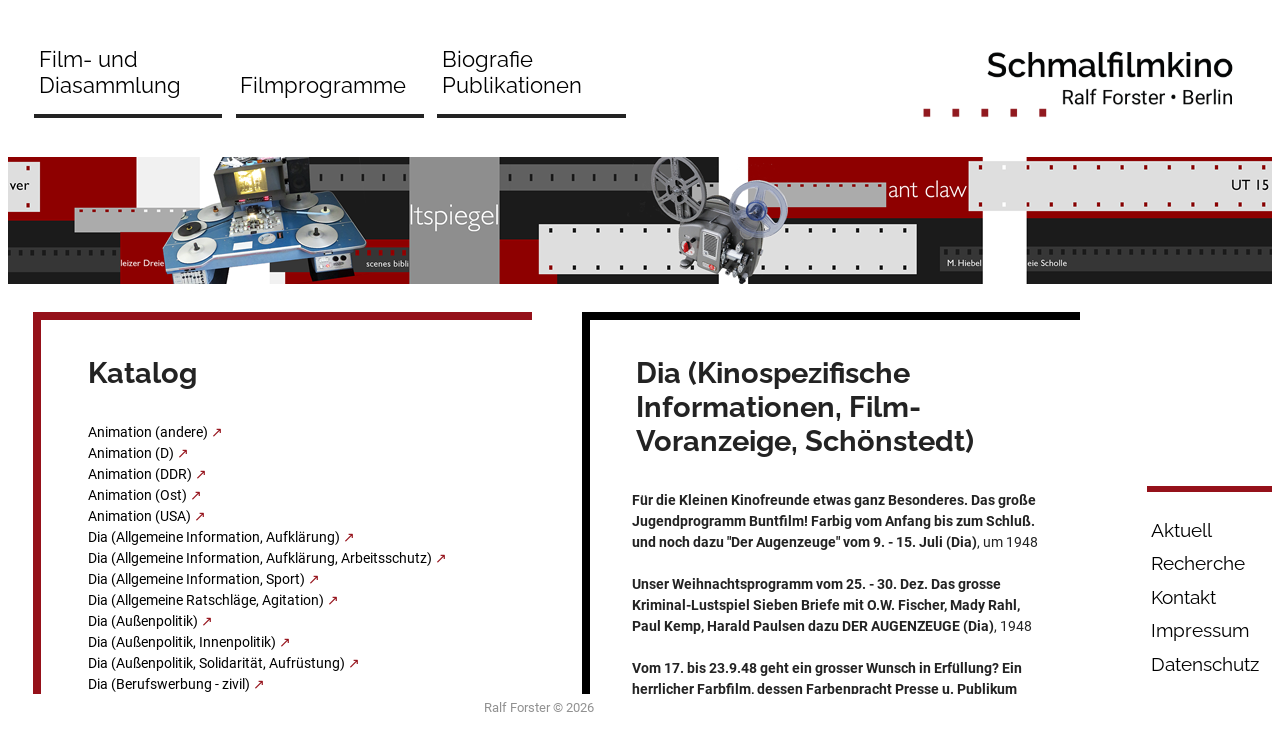

--- FILE ---
content_type: text/css
request_url: http://schmalfilmkino.de/wp-content/themes/schmalfilmkino_2023-responsive/fonts/Roboto/font.css
body_size: 5536
content:
@font-face {
  font-family: 'Roboto Mono';
  font-style: normal;
  font-weight: 400;
  src: local('Roboto Mono Regular'), local('RobotoMono-Regular'),
	url('RobotoMono-normal-400.woff2') format('woff2'), 
	url('RobotoMono-normal-400.woff') format('woff'),
  url('RobotoMono-normal-400.ttf') format('truetype');
}
@font-face {
  font-family: 'Roboto Mono';
  font-style: normal;
  font-weight: 500;
  src: local('Roboto Mono Medium'), local('RobotoMono-Medium'),
	url('RobotoMono-normal-500.woff2') format('woff2'), 
	url('RobotoMono-normal-500.woff') format('woff'),
  url('RobotoMono-normal-500.ttf') format('truetype');
}
@font-face {
  font-family: 'Roboto Mono';
  font-style: normal;
  font-weight: 600;
  src: local('Roboto Mono SemiBold'), local('RobotoMono-SemiBold'),
	url('RobotoMono-normal-600.woff2') format('woff2'), 
	url('RobotoMono-normal-600.woff') format('woff'),
  url('RobotoMono-normal-600.ttf') format('truetype');
}
@font-face {
  font-family: 'Roboto Mono';
  font-style: normal;
  font-weight: 700;
  src: local('Roboto Mono Bold'), local('RobotoMono-Bold'),
	url('RobotoMono-normal-700.woff2') format('woff2'), 
	url('RobotoMono-normal-700.woff') format('woff'),
  url('RobotoMono-normal-700.ttf') format('truetype');
}
@font-face {
  font-family: 'Roboto Mono';
  font-style: italic;
  font-weight: 400;
  src: local('Roboto Mono Regular Italic'), local('RobotoMono-RegularItalic'),
	url('RobotoMono-italic-400.woff2') format('woff2'), 
	url('RobotoMono-italic-400.woff') format('woff'),
  url('RobotoMono-italic-400.ttf') format('truetype');
}
@font-face {
  font-family: 'Roboto Mono';
  font-style: italic;
  font-weight: 500;
  src: local('Roboto Mono Medium Italic'), local('RobotoMono-MediumItalic'),
	url('RobotoMono-italic-500.woff2') format('woff2'), 
	url('RobotoMono-italic-500.woff') format('woff'),
  url('RobotoMono-italic-500.ttf') format('truetype');
}
@font-face {
  font-family: 'Roboto Mono';
  font-style: italic;
  font-weight: 600;
  src: local('Roboto Mono SemiBold Italic'), local('RobotoMono-SemiBoldItalic'),
	url('RobotoMono-italic-600.woff2') format('woff2'), 
	url('RobotoMono-italic-600.woff') format('woff'),
  url('RobotoMono-italic-600.ttf') format('truetype');
}
@font-face {
  font-family: 'Roboto Mono';
  font-style: italic;
  font-weight: 700;
  src: local('Roboto Mono Bold Italic'), local('RobotoMono-BoldItalic'),
	url('RobotoMono-italic-700.woff2') format('woff2'), 
	url('RobotoMono-italic-700.woff') format('woff'),
  url('RobotoMono-italic-700.ttf') format('truetype');
}
@font-face {
  font-family: 'Roboto Slab';
  font-style: normal;
  font-weight: 400;
  src: local('Roboto Slab Regular'), local('RobotoSlab-Regular'),
	url('RobotoSlab-normal-400.woff2') format('woff2'), 
	url('RobotoSlab-normal-400.woff') format('woff'),
  url('RobotoSlab-normal-400.ttf') format('truetype');
}
@font-face {
  font-family: 'Roboto Slab';
  font-style: normal;
  font-weight: 500;
  src: local('Roboto Slab Medium'), local('RobotoSlab-Medium'),
	url('RobotoSlab-normal-500.woff2') format('woff2'), 
	url('RobotoSlab-normal-500.woff') format('woff'),
  url('RobotoSlab-normal-500.ttf') format('truetype');
}
@font-face {
  font-family: 'Roboto Slab';
  font-style: normal;
  font-weight: 600;
  src: local('Roboto Slab SemiBold'), local('RobotoSlab-SemiBold'),
	url('RobotoSlab-normal-600.woff2') format('woff2'), 
	url('RobotoSlab-normal-600.woff') format('woff'),
  url('RobotoSlab-normal-600.ttf') format('truetype');
}
@font-face {
  font-family: 'Roboto Slab';
  font-style: normal;
  font-weight: 700;
  src: local('Roboto Slab Bold'), local('RobotoSlab-Bold'),
	url('RobotoSlab-normal-700.woff2') format('woff2'), 
	url('RobotoSlab-normal-700.woff') format('woff'),
  url('RobotoSlab-normal-700.ttf') format('truetype');
}
@font-face {
  font-family: 'Roboto';
  font-style: normal;
  font-weight: 400;
  src: local('Roboto Regular'), local('Roboto-Regular'),
	url('Roboto-normal-400.woff2') format('woff2'), 
	url('Roboto-normal-400.woff') format('woff'),
  url('Roboto-normal-400.ttf') format('truetype');
}
@font-face {
  font-family: 'Roboto';
  font-style: normal;
  font-weight: 500;
  src: local('Roboto Medium'), local('Roboto-Medium'),
	url('Roboto-normal-500.woff2') format('woff2'), 
	url('Roboto-normal-500.woff') format('woff'),
  url('Roboto-normal-500.ttf') format('truetype');
}
@font-face {
  font-family: 'Roboto';
  font-style: normal;
  font-weight: 700;
  src: local('Roboto Bold'), local('Roboto-Bold'),
	url('Roboto-normal-700.woff2') format('woff2'), 
	url('Roboto-normal-700.woff') format('woff'),
  url('Roboto-normal-700.ttf') format('truetype');
}
@font-face {
  font-family: 'Roboto';
  font-style: italic;
  font-weight: 400;
  src: local('Roboto Regular Italic'), local('Roboto-RegularItalic'),
	url('Roboto-italic-400.woff2') format('woff2'), 
	url('Roboto-italic-400.woff') format('woff'),
  url('Roboto-italic-400.ttf') format('truetype');
}
@font-face {
  font-family: 'Roboto';
  font-style: italic;
  font-weight: 500;
  src: local('Roboto Medium Italic'), local('Roboto-MediumItalic'),
	url('Roboto-italic-500.woff2') format('woff2'), 
	url('Roboto-italic-500.woff') format('woff'),
  url('Roboto-italic-500.ttf') format('truetype');
}

@font-face {
  font-family: 'Roboto';
  font-style: italic;
  font-weight: 700;
  src: local('Roboto Bold Italic'), local('Roboto-BoldItalic'),
	url('Roboto-italic-700.woff2') format('woff2'), 
	url('Roboto-italic-700.woff') format('woff'),
  url('Roboto-italic-700.ttf') format('truetype');
}


--- FILE ---
content_type: text/css
request_url: http://schmalfilmkino.de/wp-content/themes/schmalfilmkino_2023-responsive/fonts/Raleway/font.css
body_size: 2385
content:
@font-face {
  font-family: 'Raleway';
  font-style: normal;
  font-weight: 400;
  src: local('Raleway Regular'), local('Raleway-Regular'),
	url('Raleway-normal-400.woff2') format('woff2'), 
	url('Raleway-normal-400.woff') format('woff'),
  url('Raleway-normal-400.ttf') format('truetype');
}
@font-face {
  font-family: 'Raleway';
  font-style: normal;
  font-weight: 500;
  src: local('Raleway Medium'), local('Raleway-Medium'),
	url('Raleway-normal-500.woff2') format('woff2'), 
	url('Raleway-normal-500.woff') format('woff'),
  url('Raleway-normal-500.ttf') format('truetype');
}
@font-face {
  font-family: 'Raleway';
  font-style: normal;
  font-weight: 600;
  src: local('Raleway SemiBold'), local('Raleway-SemiBold'),
	url('Raleway-normal-600.woff2') format('woff2'), 
	url('Raleway-normal-600.woff') format('woff'),
  url('Raleway-normal-600.ttf') format('truetype');
}
@font-face {
  font-family: 'Raleway';
  font-style: normal;
  font-weight: 700;
  src: local('Raleway Bold'), local('Raleway-Bold'),
	url('Raleway-normal-700.woff2') format('woff2'), 
	url('Raleway-normal-700.woff') format('woff'),
  url('Raleway-normal-700.ttf') format('truetype');
}
@font-face {
  font-family: 'Raleway';
  font-style: italic;
  font-weight: 400;
  src: local('Raleway Regular Italic'), local('Raleway-RegularItalic'),
	url('Raleway-italic-400.woff2') format('woff2'), 
	url('Raleway-italic-400.woff') format('woff'),
  url('Raleway-italic-400.ttf') format('truetype');
}
@font-face {
  font-family: 'Raleway';
  font-style: italic;
  font-weight: 500;
  src: local('Raleway Medium Italic'), local('Raleway-MediumItalic'),
	url('Raleway-italic-500.woff2') format('woff2'), 
	url('Raleway-italic-500.woff') format('woff'),
  url('Raleway-italic-500.ttf') format('truetype');
}
@font-face {
  font-family: 'Raleway';
  font-style: italic;
  font-weight: 600;
  src: local('Raleway SemiBold Italic'), local('Raleway-SemiBoldItalic'),
	url('Raleway-italic-600.woff2') format('woff2'), 
	url('Raleway-italic-600.woff') format('woff'),
  url('Raleway-italic-600.ttf') format('truetype');
}
@font-face {
  font-family: 'Raleway';
  font-style: italic;
  font-weight: 700;
  src: local('Raleway Bold Italic'), local('Raleway-BoldItalic'),
	url('Raleway-italic-700.woff2') format('woff2'), 
	url('Raleway-italic-700.woff') format('woff'),
  url('Raleway-italic-700.ttf') format('truetype');
}



--- FILE ---
content_type: text/css
request_url: http://schmalfilmkino.de/wp-content/themes/schmalfilmkino_2023-responsive/index.css
body_size: 13022
content:
/*
Theme Name: Schmalfilmkino 2023 responsive
Theme URI: https://wordpress.org/themes/twentyseventeen/
Author: Annett Riechert and the WordPress team
Author URI: https://wordpress.org/
Description: Twenty Seventeen brings your site to life with header video and immersive featured images. With a focus on business sites, it features multiple sections on the front page as well as widgets, navigation and social menus, a logo, and more. Personalize its asymmetrical grid with a custom color scheme and showcase your multimedia content with post formats. Our default theme for 2017 works great in many languages, for any abilities, and on any device.
Version: 2.0
License: GNU General Public License v2 or later
License URI: http://www.gnu.org/licenses/gpl-2.0.html
Text Domain: twentyseventeen
Tags: one-column, two-columns, right-sidbar, flexible-header, accessibility-ready, custom-colors, custom-header, custom-menu, custom-logo, editor-style, featured-images, footer-widgets, post-formats, rtl-language-support, sticky-post, theme-options, threaded-comments, translation-ready

This theme, like WordPress, is licensed under the GPL.
Use it to make something cool, have fun, and share what you've learned with others.
*/

/* General configuration */

body {

  font-family: 'Roboto', sans-serif;
	font-size: 14px;
	color: #232323;
	overflow-y: hidden; /*hidden;*/
	
}

.full {display:block}
.mobile {display:none}

p {	line-height: 1.5; }

h1 { font-family: 'Raleway', sans-serif; font-size: 1.8rem; font-weight: bold; }

h2 { font-family: 'Raleway', sans-serif; font-size: 1.5rem; font-weight: normal;  }

h3 { font-size: 1.3rem; }

h4 { font-size: 1rem; font-weight: bold; padding-top: 1.2em; padding-left: 2rem; }



div#website  {
    margin: 0.7em auto;
    width: 91.4em; 
}


#arrow-left, #arrow-right {

	visibility: hidden;
	position: fixed;
  	bottom: 2px;
}


#arrow-left { left: 20px }
#arrow-right { right: 20px }
#arrow-left img, #arrow-right img {width: 4em }


/* Site structure */

div.header {
  	float: left;
	margin: 0.4em 1.4em 1em 1.4em; 
}

div.banner {
	clear: left;
}

div.banner img {
	width: 100%;  
}

div.footer {
	clear: both;
	margin: 0 17em 0 0;
	margin-top: 0px; 
	text-align: center;
    font-size: 0.8rem;
    opacity: 0.5;
    background-color: hsla(0, 0%, 100%, 0.5);
}

div.footer .config{
    margin: 5em auto;
}

div.content {
  	float: left;
	width: 80em;
}

div.page {
  	float: left;
	margin: 2em 1.8em 0.4em 1.8em;
	width: 33em; 
  	border-width: 0.6em 0 0 0.6em;
  	border-style: solid;
  	padding: 2em 1em;
	overflow-y:auto;
	overflow-x: hidden;
	scrollbar-color: lightgrey;
  	scrollbar-width: thin;
}

div.page::-webkit-scrollbar {
  	width: 3px;
  	background-color: #aaa; 
}

div.page-left {
	border-color: #95111a;
}

div.page-right {
	border-color: #000;
	margin-right: 0;
}

/* Navigation top */


div.navigation-top {
  	font-family: 'Raleway', sans-serif;
	font-size: 1.4rem;
}

div.navigation-top .navbar {
	float: left;
}

div.navigation-top img {
	width: 20rem;
	margin-top: 0.6em;
	margin-left: 12.8em;
	padding: 0.5em 0;
}

div.navigation-top .navbar ul {
  	float: left;
  	list-style-type: none;
  	margin: 0;
  	padding: 0;
  	overflow: hidden;
}

div.navigation-top .navbar ul li {
  	float: left;
  	border-width: 0 0 0.2em 0;
  	border-style: solid;
  	margin:0.3em;
  	padding:0.5em 0;
}

div.navigation-top .navbar ul li:hover, div.navigation-top .navbar ul li:active  {
	background-color: #e8e8e8;
}

div.navigation-top .navbar ul li a, div.navigation-top .navbar ul li a:visited, div.navigation-top .navbar ul li a:active, div.navigation-top .navbar ul li a:link, div.navigation-top .navbar ul li a:hover,#burger-menu .navbar ul li a, #burger-menu .navbar ul li a:visited, #burger-menu .navbar ul li a:active, #burger-menu .navbar ul li a:link, #burger-menu .navbar ul li a:hover {
  	display: block;
  	padding: 0.2em;
	width: 8em;
  	text-decoration: none;
	color: #000; 
}

/* Navigation mobile */

#burger-menu  {
  	font-family: 'Raleway', sans-serif;
	font-size: 1.4rem;
	margin: 0 0 0.4em 0.2em;
}

#burger-menu  .navbar  {
	float: left;
}

#burger-menu  .navbar ul {
  float: left;
  list-style-type: none;
  margin: 1.2rem auto;
  padding: 0;
  overflow: hidden;
}

#burger-menu  .navbar ul li {
  	float: left;
	width: 7em; /* same as nav-social */
  	margin: 0.2em 0.2em 0 0;
}

#burger-menu  .navbar ul > li > a:hover, #burger-menu  .navbar ul li a:active  {
	background-color: #e8e8e8;
}

#burger-menu  .navbar ul li a, #burger-menu  .navbar ul li a:link,  {
  	display: block;
	padding: 0.2em;
	width: 8em;
  	text-decoration: none;
	color: #000;
}

#main-menu {display: block}

#mobilemain-menu {display: none}

#rightbox{display: none}

p.lesscontent {text-align:center}
p.lesscontent img {width:3rem; margin:1rem}


@media only screen and (max-width: 45rem) {

	.mobile {display:block}
	.full {display:none}
	body {margin:1vw}

	div.navigation-top img { 
		margin-left: 0.01em; 
		width: 60vw;
	}

	#main-menu {display: none}
	
	body {overflow: hidden}	

	#rightbox{
		position: fixed;
		top: 0px;
	  left: 0px;
	}	
	
	#burger {
		position: fixed;
		top: 0px;
	  	right: 0px;
	  	width: 3rem;
	  	height: 2rem;
	  	margin: 2rem;
	  	cursor: pointer;
	  	z-index: 30;
	  	background-color: #FFF;
	}
	
	#burger > span,
	#burger > span::before,
	#burger > span::after {
	  display: block;
	  position: absolute;
	  width: 3rem;
	  height: 5px;
	  transition: 0.3s;
	  background-color: #000;
	  
	}
	
	#burger > span::before {
	  content: '';
	  top: 1rem;
	}
	
	#burger > span::after {
	  content: '';
	  top: 2rem;
	}
	
	#burger-toggler:checked ~ #burger > span {
		top: 1rem;
	  transform: rotate(45deg);
	}
	
	#burger-toggler:checked ~ #burger > span::before {
		top: 0;
	  transform: rotate(0);
	}
	
	#burger-toggler:checked ~ #burger > span::after {
		top: 0;
	  transform: rotate(90deg);
	}
	
	#mobilemain-menu {
	  display:block;
	  position: fixed;
	  top: 0.5rem;
	  right:0.5rem;
	  width: 15rem;
	  padding: 0;
	  z-index: 20;
	  background: #00F;
	  margin:0;
	  padding: 1rem;
	  background: #fff;
	  box-shadow: 4px 4px 8px rgba(0, 0, 0, 0.5);
	}
	
	#burger-toggler~#mobilemain-menu {
    display:none;
	}
	#burger-toggler:checked~#mobilemain-menu {
	    display:block;
	}
	
	div#website {width: auto; overflow-x: hidden;}
	div.content {width: 100vw; margin:0; }
	div.navigation-social {display: none}
	div.page { width: 85vw; margin:0;}
	div.footer {width: 100vw} 
	.linkintern{display:none}

	#rightbox~.content .page-right {display: none}
	#rightbox~.content .page-left {display: block}

	#rightbox:checked~.content .page-right {display: block}
	#rightbox:checked~.content .page-left {display: none}


}



/* Navigation social */

div.navigation-social {
  	font-family: 'Raleway', sans-serif;
	font-size: 1.2rem;
  	float: left;
	margin-top: 5em;
	margin-left: 1em;
	width: 7em;
  	border-width: 0.3em 0 0 0;
  	border-style: solid;
  	border-color: #95111a;
}

.navigation-social .navbar  {
	float: left;
}

div.navigation-social .navbar ul {
  float: left;
  list-style-type: none;
  margin: 1.2rem auto;
  padding: 0;
  overflow: hidden;
}

div.navigation-social .navbar ul li {
  	float: left;
	width: 7em; /* same as nav-social */
  	margin: 0.2em 0.2em 0 0;
}

div.navigation-social .navbar ul li:hover, div.navigation-social .navbar ul li:active  {
	background-color: #e8e8e8;
}

div.navigation-social .navbar ul li a, div.navigation-social .navbar ul li a:visited, div.navigation-social .navbar ul li a:active, div.navigation-social .navbar ul li a:link, div.navigation-social .navbar ul li a:hover {
  	display: block;
  	padding: 0.2em;
	width: 8em;
  	text-decoration: none;
	color: #000; 
}

/* Page */

div.page h1.title {
	margin: 0.5rem 0.5rem 2rem 2rem;
}

div.post {
	margin: 0;
	clear: left;
}

div.post h2  {
  	font-family: 'Raleway', sans-serif;
	font-size: 1.5rem;
	font-weight: normal;
	padding: 0 1rem 0 1.25rem;
	margin: 0 0 0.8rem 0;
}

div.page h2   {
  	font-family: 'Raleway', sans-serif;
	font-size: 1.3rem;
	font-weight: normal;
	padding-left: 1.4em;
	margin: 0.9rem 0 0.8rem 0;
}

h1.title~h2  {
	margin-top: 0;
}

div.page p, div.page .wp-block-image,
div.post p, div.post .wp-block-image
 {
	padding: 0 2rem 0 2rem;
	margin: 0 0 1.5em 0;
  	-ms-hyphens: auto;
  	-webkit-hyphens: auto;
  	hyphens: auto;
}

div.page:nth-child(2) > p:nth-child(2) > a:nth-child(2) {
 color: rgb(26,166,252);
}


.wp-block-image img {
    max-width: 100%;
    height: auto;
}


div.post p, div.post .wp-block-image {
	margin: 0 0 3em 0;
}


figure figcaption {
	text-align: left!important;

}

div.page h3 {
	padding: 0 1.65em;
	margin: 0 0 1em 0;
	font-weight: bold;
}

div.page hr {
	margin: 0.9em 0em;
}

div.page p.linkintern,
div.page ul li a[href^="/"] {
  	font-family: 'Raleway', sans-serif;
	font-size: 1rem;
}

ul.linkintern {
	padding-left:2rem;
}

ul.linkintern li {
	list-style: none;
	margin-top: 0.3em;
}

div.page p.linkintern a,
div.page p.linkintern a:active,
div.page p.linkintern a:link,
div.page p.linkintern a:hover,
div.page h2 a,
div.page h2 a:active,
div.page h2 a:link,
div.page h2 a:hover,
div.page ul li a[href^="/"],
div.page ul li a[href^="/"]:active, 
div.page ul li a[href^="/"]:link, 
div.page ul li a[href^="/"]:hover,
a.genre, a.genre:active, a.genre:link, a.genre:hover {
  	text-decoration: none;
	color: #000; 
	margin-right: 2em;
	line-height: 1.5;
}

div.page p.linkintern a:active,
div.page p.linkintern a:hover,
div.page h2 a:hover,
div.page ul li a[href^="/"]:active,
div.page ul li a[href^="/"]:hover,
a.genre:active, a.genre:hover {
	background-color: #e8e8e8;
}

div.page p.linkintern a:after,
div.page ul li a[href^="/"]:after,
a.genre:after {
  content: "\00A0\2197";
	color: #95111a;
}

div.form {
  	font-family: 'Raleway', sans-serif;
	font-size: 1.1rem;
	font-weight: normal;
	padding: 0.4em 0.4em 0.4em 1.8em;
	clear:left;
}

div.form_attribute {
	float: left;
	width: 11em;
}

div.attribute_format {
	margin-top: 2em
}

div.attribute_format div.form_attribute {
	width: 5em;
}

div.attribute_format div.form_format {
	float: left;
	width: 16em;
}

img#fulltext_search:hover {
	background-color: #bfe0b5;
} 

div.form_field {
	float:left;
}

div.form_field input{
	font-size: 1rem;
}

div.form_format {
	font-size: 0.9rem;
	float:left;
	width: 14em;
}

div.form_format p {
	font-size: 0.9rem;
	float:left;
	width: 14em;
}

div.form_field input{
	width: 12em;
}

div.form_enter img{
	visibility: hidden;
	width: 3em;
	margin-top: 0;
	margin-left: 1.5em;
}

div.form_enter input {
	font-size: 3rem;
	margin-top: 0.2em;
	margin-left: 0.2em;
	color: #848584;
	font-family: sans-serif;
}


/* Filmliste */

#linkmerkliste {
/*	visibility: hidden; */
} 

div.film p:hover {
	background-color: #e8e8e8;
}

div.film div.filminfo {
	display: none;
}

div.film {
	margin: 0 1em;
}

div.film-none p {
	padding: 0 1em;
}

div.film-block p {
	margin: 0;
	padding: 1.8em;

}

div.film-block {
	background-color: #e8e8e8;
	margin-bottom: 1.5em;
}

div.film-block div.film-formated {
	padding: 0 1.8em 1.8em 1.8em;
}

div.film-block div.film-formated div {
	padding: 0.2em 0;
}

.check-none, .check-selected {
	cursor: pointer;
	position: relative;
}

.check-none img, .check-selected img {
	width: 2.8em;
	margin: 1em 0 0 1em;
	display: inline-block;
  vertical-align: middle;
}

.check-none span, .check-selected span {
  display: inline-block;
  vertical-align: middle;
	margin: 1em 0 0 1em;
}

.check-selected span {
  color: #f00; /* Textfarbe */
}

.check-none span {
  color: rgb(100,117,95) /* Textfarbe */
}






img.check-green {
	width: 2em;
	float: right;
	margin: 0em 0em 0 1em;
}

.check-selected {
	display: none;
}
.check-none {
	display: block;
}


.film-selected .check-none {
	display:none;
}

.film-selected .check-selected {
	display:block;
}

img.check-green {
	display: none;
}
div.film-none.film-selected img.check-green {
	display: block;
	border: 2px #bfe0b5 solid;
}


.check-selected img:hover {
	background-color: #f00;
} 

.check-none img:hover {
	background-color: #bfe0b5;
} 


/*--------------------------------------------------------------
2.0 Accessibility
--------------------------------------------------------------*/

/* Text meant only for screen readers. */

.screen-reader-text {
	clip: rect(1px, 1px, 1px, 1px);
	height: 1px;
	overflow: hidden;
	position: absolute !important;
	width: 1px;
	word-wrap: normal !important; /* Many screen reader and browser combinations announce broken words as they would appear visually. */
}

.screen-reader-text:focus {
	background-color: #f1f1f1;
	-webkit-border-radius: 3px;
	border-radius: 3px;
	-webkit-box-shadow: 0 0 2px 2px rgba(0, 0, 0, 0.6);
	box-shadow: 0 0 2px 2px rgba(0, 0, 0, 0.6);
	clip: auto !important;
	color: #21759b;
	display: block;
	font-size: 14px;
	font-size: 0.875rem;
	font-weight: 700;
	height: auto;
	left: 5px;
	line-height: normal;
	padding: 15px 23px 14px;
	text-decoration: none;
	top: 5px;
	width: auto;
	z-index: 100000; /* Above WP toolbar. */
}




--- FILE ---
content_type: text/javascript
request_url: http://schmalfilmkino.de/wp-content/themes/schmalfilmkino_2023-responsive/index.js
body_size: 15034
content:
var zoom_pos = 0;  var zoom_new = 0;
var height_pos = 0; var height_new = 0;
var d = new Date();
var ajaxcode='Ze0aed1i';
var siteurl="https://schmalfilmkino.de";
var themepath="/wp-content/themes/schmalfilmkino_2023-responsive/";
var website_left = 0;
var website_right = 0;




setInterval(function(){ 
	zoom_new = jQuery('div.navigation-top img').offset();
	height_new = jQuery(window).height();

	if ((zoom_new.top != zoom_pos.top) || (height_new != height_pos))  {
		zoom_pos = zoom_new;
		height_pos = height_new;
		newGeometry();
	}

	// set checkox for mobile view left or rigtht window
	var url = window.location.href;
	var rightbox = document.getElementById("rightbox");	
	rightbox.checked=true;
	if (url=='https://schmalfilmkino.de/') rightbox.checked=false;
	if (url=='https://schmalfilmkino.de/impressum/') rightbox.checked=false;
	if (url=='https://schmalfilmkino.de/film-und-diasammlung/') rightbox.checked=false;
	if (url=='https://schmalfilmkino.de/filmprogramme/') rightbox.checked=false;

	// add mobile less content warning
	if (document.querySelector('.page-left .lesscontent') === null) {
		divElement = document.querySelector('.page-left');
		pElement = document.createElement('p');
		pElement.classList.add('mobile');
		pElement.classList.add('lesscontent');
		pElement.innerHTML = '<img src="'+themepath+'button_screen_mobile.png" /><br/>Die mobile Version der Webseite bietet nicht den vollen Funktionsumfang. Zur Recherche im Katalog der Film- und Diasammlung nutzen Sie bitte einen größeren Monitor.';
		divElement.appendChild(pElement);
	}
	if (document.querySelector('.page-right .lesscontent') === null) {
		divElement = document.querySelector('.page-right');
		pElement = document.createElement('p');
		pElement.classList.add('mobile');
		pElement.classList.add('lesscontent');
		pElement.innerHTML = '<img src="'+themepath+'button_screen_mobile.png" /><br/>Die mobile Version der Webseite bietet nicht den vollen Funktionsumfang. Zur Recherche im Katalog der Film- und Diasammlung nutzen Sie bitte einen größeren Monitor.';
		divElement.appendChild(pElement);
	}


	url = null; 
	rightbox = null;

}, 500);


jQuery( document ).ready(function() {


	// Disable scrolling on body and html
	jQuery("body").attr('style','overflow-y: hidden; touch-action: pan-x pinch-zoom;');
  jQuery("html").attr('style','overflow-y: hidden; touch-action: pan-x pinch-zoom;');
  jQuery("#website").attr('style','overflow-y: hidden; touch-action: pan-x pinch-zoom;');
  jQuery(".page").attr('style','touch-action: pan-y pan-y pinch-zoom;');

	jQuery(".footer .config").css('display','none');

  // Get files from merkliste
	if (window.location.pathname=='/merkliste/') {
		if ((window.location.search.substr(window.location.search.indexOf("loeschen"),10))=='loeschen=-') document.cookie= 'merkliste=-';
		filmliste = window.location.search.substr(window.location.search.indexOf("filme")+6);
		filmliste = filmliste.substr(0,filmliste.indexOf("&"));
		if ((filmliste!="")&&(filmliste!="-")) {
			merkliste = "-";
			filmliste.split("-").forEach(function(item) {
				if ((item!='')&&(!isNaN(Number(item)))) {
					merkliste = merkliste + item + '-';
				};
			}); 
			document.cookie= 'merkliste='+merkliste;
		} 
	}

	// check element if on merkliste

  // Get Cookie merkliste
	filmliste = document.cookie.replace(/(?:(?:^|.*;\s*)merkliste\s*\=\s*([^;]*).*$)|^.*$/, "$1");
	if (filmliste=='') filmliste='-';
	//if (filmliste=='-') jQuery('#linkmerkliste').css('visibility','hidden');
	//else 
	jQuery('#linkmerkliste').css('visibility','visible');
	
	merkliste = "-";
	filmliste.split("-").forEach(function(item) {
		if ((item!='')&&(!isNaN(Number(item)))) {
			merkliste = merkliste + item + '-';
			jQuery('#film-'+item).addClass('film-selected');
		};
	}); 

	// Set initial merkliste to Merkliste-Link
	jQuery('#linkmerkliste').attr('href','/merkliste/?filme='+merkliste);
	if (window.location.pathname=='/merkliste/') history.pushState(null, null, siteurl + '/merkliste/?filme=' + merkliste);
	

	// Interne Links
	jQuery('div.page ul li a[href^="/"]').parents('li').parents('ul').addClass('linkintern');

	// Fit page to display width
	var fontsize=14;
	page_width= jQuery("div.page").width();
	window_width = jQuery(window).width();
	window_height = jQuery(window).height();

	// If Mobile height > width
	if (window_height>window_width) {
		// Zoom		
		while (window_width<page_width)  {
			fontsize=fontsize-1;
			jQuery("body").css("font-size",fontsize+"px");
			page_width= jQuery("div.page").width();
		}
	  // add arrows
		jQuery('#arrow-right').css("visibility","visible");
		setTimeout(function(){
		 jQuery('#arrow-left').css('visibility','hidden')
 		 jQuery('#arrow-right').css('visibility','hidden')
		}, 400);


	}

	// left of #website
		var ele = jQuery( "#website" );
		var position = ele.position();
		website_left = position.left; 

	jQuery("#website");

	// hide submit button on recherche
	jQuery('input[type=submit]').remove();
	jQuery('#fulltext_search').css('visibility','visible');

});


jQuery( window ).on('resize', function() {

	height_pos = 0; // to force new Geometry

});

jQuery( window ).on('orientationchange', function() {

	height_pos = 0; // to force new Geometry

});

// Internal Link clicked

jQuery(document ).on( 'click', 'a[href^="/"]', function(e) {

		// do not ajax on merkliste Links
		if ((jQuery(this).attr("class")!="merkliste")&&(jQuery(this).attr("id")!="linkmerkliste")) e.preventDefault();

		var link = jQuery(this).attr("href");
		if (jQuery(this).attr("class") == "genre" ) {
		  jQuery("div.page-right").load(link+"&ajax="+ajaxcode, function() {
				var websitetitle = jQuery("script.katalogtitle").html().substr(3); 		
				var stateObj = { foo: "link" };
				jQuery("title").html(websitetitle);
				link=link.replace("pos=0\&", "");
				link=link.replace("pos=1\&", "");
				link=link.replace("pos=2\&", "");
				history.pushState(stateObj, websitetitle , siteurl + link);
				height_pos = 0; // to force new Geometry
			});
		}
		else if (jQuery(this).attr("class") == "more") {
			jQuery("div.page-right").load(link+"?ajax="+ajaxcode, function() {
				jQuery('div.page ul li a[href^="/"]').parents('li').parents('ul').addClass('linkintern');
				var websitetitle = jQuery("script.websitetitle").html().substr(3); 		
				var stateObj = { foo: "link" };
				jQuery("title").html(websitetitle);
				history.pushState(stateObj, websitetitle , siteurl + link);
				height_pos = 0; // to force new Geometry
			});
		}
		else {

			jQuery("div.content").load(link+"?ajax="+ajaxcode, function() {

				jQuery('div.page ul li a[href^="/"]').parents('li').parents('ul').addClass('linkintern');
				// hide submit button on recherche
				jQuery('input[type=submit]').remove();
				jQuery('#fulltext_search').css('visibility','visible');
				var websitetitle = jQuery("script.websitetitle").html().substr(3); 		
				var stateObj = { foo: "link" };
				jQuery("title").html(websitetitle);
				history.pushState(stateObj, websitetitle , siteurl + link);
				height_pos = 0; // to force new Geometry
			});
		}
});

jQuery(document).on("keypress", "input", function (e) {
  if(e.keyCode == 13) {
    jQuery('#fulltext_search').trigger('click');
  }
});



jQuery(document ).on( 'click', '#fulltext_search', function () {


			var recherche_query = '';
			if (jQuery('input[name=katsearch]').val()!='') recherche_query += '&katsearch='+ encodeURIComponent(jQuery('input[name=katsearch]').val());
			if (jQuery('input[name=kattitlesearch]').val()!='') recherche_query += '&kattitlesearch='+ encodeURIComponent(jQuery('input[name=kattitlesearch]').val());
			if (jQuery('input[name=katyearsearch]').val()!='') recherche_query += '&katyearsearch='+ encodeURIComponent(jQuery('input[name=katyearsearch]').val());
			if (jQuery('input[name=katproductionsearch]').val()!='') recherche_query += '&katproductionsearch='+ encodeURIComponent(jQuery('input[name=katproductionsearch]').val());
			if (jQuery('input[name=katdirectorsearch]').val()!='') recherche_query += '&katdirectorsearch='+ encodeURIComponent(jQuery('input[name=katdirectorsearch]').val());
			if (jQuery('input[name=katcamerasearch]').val()!='') recherche_query += '&katcamerasearch='+ encodeURIComponent(jQuery('input[name=katcamerasearch]').val());
			if (jQuery('input[name=kataddsearch]').val()!='') recherche_query += '&kataddsearch='+ encodeURIComponent(jQuery('input[name=kataddsearch]').val());
			if (jQuery('input[name=kataltersearch]').val()!='') recherche_query += '&kataltersearch='+ encodeURIComponent(jQuery('input[name=kataltersearch]').val());
			if (jQuery('input[name=katgenresearch]').val()!='') recherche_query += '&katgenresearch='+ encodeURIComponent(jQuery('input[name=katgenresearch]').val());
			if (jQuery('input[name=katcontentsearch]').val()!='') recherche_query += '&katcontentsearch='+ encodeURIComponent(jQuery('input[name=katcontentsearch]').val());
			if (jQuery('input[name=kator]').is(':checked')) recherche_query += '&kator=on';
			if (jQuery('input[name=8mm]').is(':checked')) recherche_query += '&8mm='+ jQuery('input[name=8mm]').val();
			if (jQuery('input[name=N8]').is(':checked')) recherche_query += '&N8='+ jQuery('input[name=N8]').val();
			if (jQuery('input[name=Super8]').is(':checked')) recherche_query += '&Super8='+ jQuery('input[name=Super8]').val();
			if (jQuery('input[name=16mm]').is(':checked')) recherche_query += '&16mm='+ jQuery('input[name=16mm]').val();
			if (jQuery('input[name=35mm]').is(':checked')) recherche_query += '&35mm='+ jQuery('input[name=35mm]').val();
			if (jQuery('input[name=95mm]').is(':checked')) recherche_query += '&95mm='+ jQuery('input[name=95mm]').val();
			if (jQuery('input[name=Dia]').is(':checked')) recherche_query += '&Dia='+ jQuery('input[name=Dia]').val();
			if (jQuery('input[name=Kleinbild]').is(':checked')) recherche_query += '&Kleinbild='+ jQuery('input[name=Kleinbild]').val();
			if (jQuery('input[name=Grossbild]').v) recherche_query += '&Grossbild='+ jQuery('input[name=Grossbild]').val();


			jQuery("div.page-right").load('/recherche/?ajax='+ajaxcode+'&pos=2'+recherche_query, function() {
				jQuery('div.page ul li a[href^="/"]').parents('li').parents('ul').addClass('linkintern');
				var websitetitle = jQuery("script.websitetitle").html().substr(3); 		
				var stateObj = { foo: "recherche" };
				jQuery("title").html(websitetitle);
				history.pushState(stateObj, websitetitle , siteurl + '/recherche/?pos=0' + recherche_query);
				height_pos = 0; // to force new Geometry
			})

});

function newGeometry() {

	// Höhe er Seite
	position = jQuery('div.page-left').offset();
	var wheight = jQuery( window ).height() - position.top; 
	jQuery('div.page').height(wheight-90);
	var social_position = wheight - jQuery('div.navigation-social').height() ;
	if (social_position < 0) {
		jQuery('div.navigation-social').css('margin-top', '1.4em');
	} else {
		jQuery('div.navigation-social').css('margin-top', social_position+'px');
	};
	jQuery('div.navigation-social').css("visibility","visible");


}


/* Filmliste */

jQuery(document ).on( 'click', 'div.film-none p', function () {

	if (!jQuery(this).next().hasClass('film-formated')) {
	// Format Infos
		jQuery( this ).next().children('div').each(function( index ) {
			if (jQuery(this).text()!='') {
				if (index==0) jQuery(this).html("Produktion: "+jQuery(this).text());
				if (index==1) jQuery( this ).html("Kamera: "+jQuery(this).text());
				if (index==2) jQuery( this ).html("Zusatzinformationen: "+jQuery(this).text());
				if (index==3) jQuery( this ).html("Format: "+jQuery(this).text());
				if (index==4) jQuery( this ).html("Alternativtitel: "+jQuery(this).text());
				if (index==5) jQuery( this ).html("Katalog: "+jQuery(this).text());
				if (index==6) jQuery( this ).html("Inhalt: "+jQuery(this).text());
			} else {
				jQuery( this ).remove();
			}
		});
		// add check button
		jQuery( this ).next().append('<div class="check-none"><img  src="'+themepath+'check.png" alt="Film zur Merkliste hinzufügen" title="Film zur Merkliste hinzufügen" /><span>Film zur Merkliste hinzufügen</span></div><div class="check-selected"><img  src="'+themepath+'check_selected.png" alt="Film von der Merkliste entfernen" title="Film von der Merkliste entfernen" /><span>Film von der Merkliste entfernen</span></div>');

		jQuery(this).next().addClass('film-formated');
	};
	jQuery(this).next().css('display','block');
	jQuery(this).parent().removeClass('film-none');
	jQuery(this).parent().addClass('film-block');

});


jQuery(document ).on( 'click', 'div.film-block p', function () {

	jQuery(this).next().css('display','none');
	jQuery(this).parent().removeClass('film-block');
	jQuery(this).parent().addClass('film-none');

});

jQuery(document ).on( 'click', '.check-none', function () {

	jQuery(this).parent().parent().addClass('film-selected');
	jQuery(this).parent().prev().trigger('click');


	film_id = jQuery(this).parent().parent().attr('id');

  // Get Cookie merkliste
	merkliste = document.cookie.replace(/(?:(?:^|.*;\s*)merkliste\s*\=\s*([^;]*).*$)|^.*$/, "$1");
	if (merkliste=='') merkliste='-';
	merkliste = film_id.substr(film_id.lastIndexOf('-'))+merkliste ;

	document.cookie= 'merkliste='+ merkliste;
	jQuery('#linkmerkliste').attr('href','/merkliste/?filme='+merkliste);
	if (window.location.pathname=='/merkliste/') history.pushState(null, null, siteurl + '/merkliste/?filme=' + merkliste);
	jQuery('#linkmerkliste').css('visibility','visible');
	
});

jQuery(document ).on( 'click', '.check-selected', function () {

	jQuery(this).parent().parent().removeClass('film-selected');
	jQuery(this).parent().prev().trigger('click');	

	film_id = jQuery(this).parent().parent().attr('id');

  // Get Cookie merkliste
	merkliste = document.cookie.replace(/(?:(?:^|.*;\s*)merkliste\s*\=\s*([^;]*).*$)|^.*$/, "$1");
	if (merkliste=='') merkliste='-';

	merkliste = merkliste.replace(film_id.substr(film_id.lastIndexOf('-'))+'-','-') ;
	document.cookie= 'merkliste='+ merkliste;
	jQuery('#linkmerkliste').attr('href','/merkliste/?filme='+merkliste);

	if (window.location.pathname=='/merkliste/') history.pushState(null, null, siteurl + '/merkliste/?filme=' + merkliste);

	if (merkliste=='-') {
			//jQuery('#linkmerkliste').css('visibility','hidden');
	}	


});

// event if scrolled
jQuery("body").on( 'scroll', function (e) {

		var ele = jQuery( "#website" );
  	var position = ele.position();
		
		//alert(position.left);

		if (position.left > 0-window.outerWidth) jQuery('#arrow-left').css('visibility','hidden');
		else jQuery('#arrow-left').css('visibility','visible'); 
		
		if ( position.left > 100-window.outerWidth ) jQuery('#arrow-right').css('visibility','visible');
		else jQuery('#arrow-right').css('visibility','hidden');

		setTimeout(function(){
		 jQuery('#arrow-left').css('visibility','hidden')
 		 jQuery('#arrow-right').css('visibility','hidden')
		}, 400);
});


jQuery(document ).on( 'click', '#mobilemain-menu', function () {
	document.getElementById('burger-toggler').checked=false;
});


